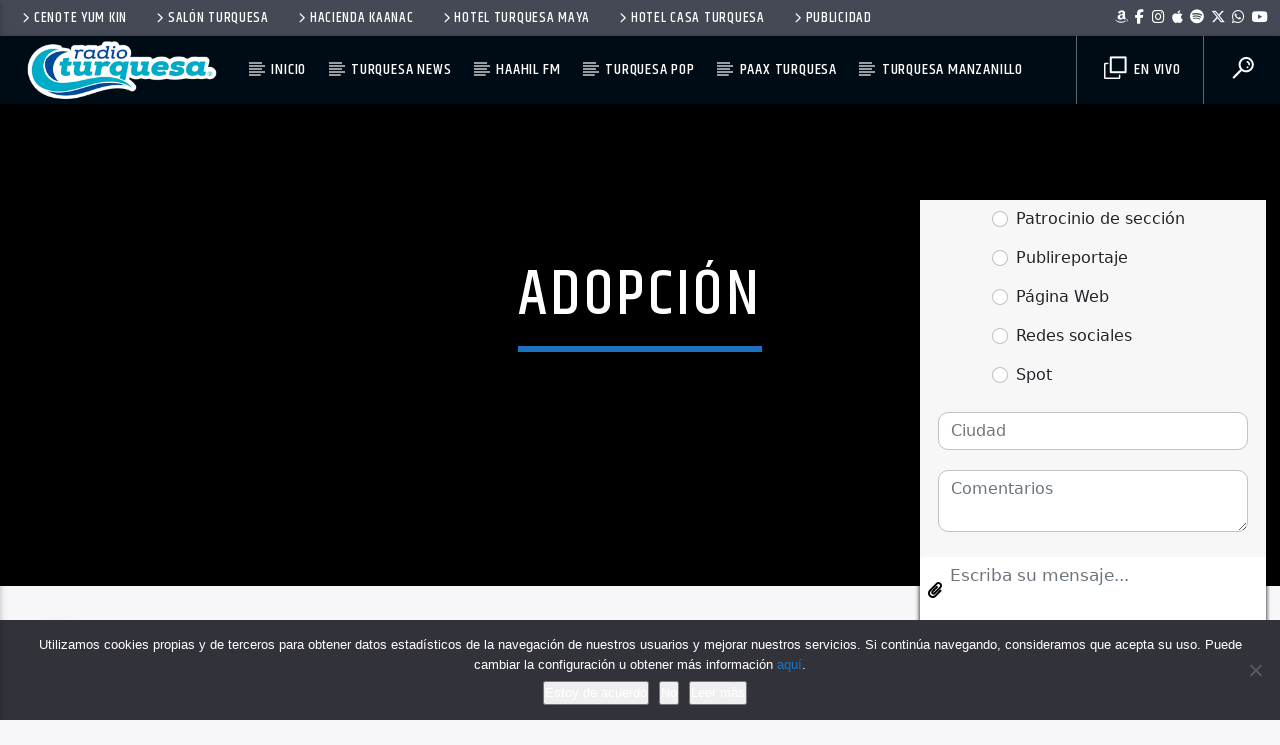

--- FILE ---
content_type: text/html; charset=utf-8
request_url: https://www.google.com/recaptcha/api2/aframe
body_size: 268
content:
<!DOCTYPE HTML><html><head><meta http-equiv="content-type" content="text/html; charset=UTF-8"></head><body><script nonce="zgwXIkr4sYERicY0Z8HAnQ">/** Anti-fraud and anti-abuse applications only. See google.com/recaptcha */ try{var clients={'sodar':'https://pagead2.googlesyndication.com/pagead/sodar?'};window.addEventListener("message",function(a){try{if(a.source===window.parent){var b=JSON.parse(a.data);var c=clients[b['id']];if(c){var d=document.createElement('img');d.src=c+b['params']+'&rc='+(localStorage.getItem("rc::a")?sessionStorage.getItem("rc::b"):"");window.document.body.appendChild(d);sessionStorage.setItem("rc::e",parseInt(sessionStorage.getItem("rc::e")||0)+1);localStorage.setItem("rc::h",'1768974447541');}}}catch(b){}});window.parent.postMessage("_grecaptcha_ready", "*");}catch(b){}</script></body></html>

--- FILE ---
content_type: text/plain; charset=UTF-8
request_url: https://rt.upnify.com/socket.io/?EIO=4&transport=polling&t=PlV5_1S
body_size: 118
content:
0{"sid":"PK02BfSpH06Q7tlOBRlj","upgrades":["websocket"],"pingInterval":25000,"pingTimeout":20000,"maxPayload":1000000}

--- FILE ---
content_type: text/plain; charset=UTF-8
request_url: https://rt.upnify.com/socket.io/?EIO=4&transport=polling&t=PlV5_9W&sid=PK02BfSpH06Q7tlOBRlj
body_size: 61
content:
40{"sid":"gkEMCooY3DkyTVx-BRlk","pid":"rKSxauLmLqLt81l2BRll"}